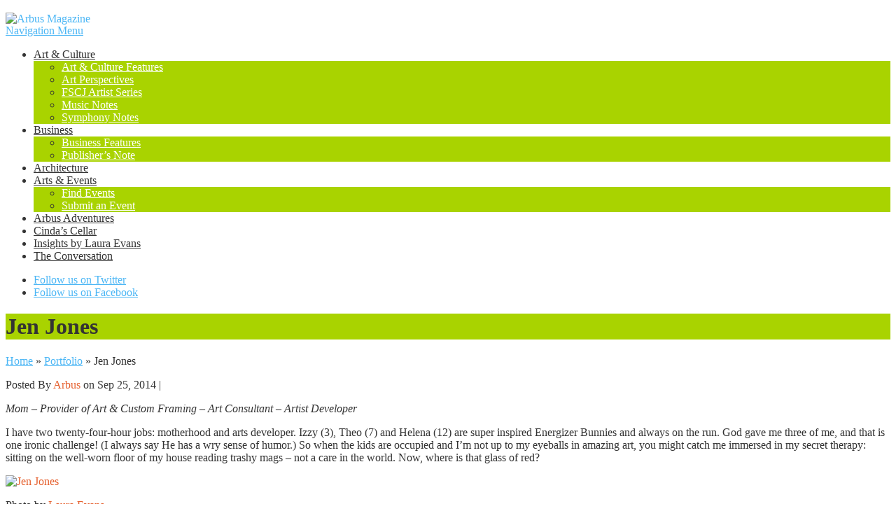

--- FILE ---
content_type: text/html; charset=UTF-8
request_url: https://arbus.com/jen-jones/
body_size: 15644
content:
<!DOCTYPE html>
<!--[if IE 6]>
<html id="ie6" lang="en-US">
<![endif]-->
<!--[if IE 7]>
<html id="ie7" lang="en-US">
<![endif]-->
<!--[if IE 8]>
<html id="ie8" lang="en-US">
<![endif]-->
<!--[if !(IE 6) | !(IE 7) | !(IE 8)  ]><!-->
<html lang="en-US">
<!--<![endif]-->
<head>
	<meta charset="UTF-8" />
			
	<meta http-equiv="X-UA-Compatible" content="IE=edge">
	<link rel="pingback" href="https://arbus.com/xmlrpc.php" />

		<!--[if lt IE 9]>
	<script src="https://arbusmagazine.wpenginepowered.com/wp-content/themes/Nexus/js/html5.js" type="text/javascript"></script>
	<![endif]-->

	<script type="text/javascript">
		document.documentElement.className = 'js';
	</script>

	<script>var et_site_url='https://arbus.com';var et_post_id='1882';function et_core_page_resource_fallback(a,b){"undefined"===typeof b&&(b=a.sheet.cssRules&&0===a.sheet.cssRules.length);b&&(a.onerror=null,a.onload=null,a.href?a.href=et_site_url+"/?et_core_page_resource="+a.id+et_post_id:a.src&&(a.src=et_site_url+"/?et_core_page_resource="+a.id+et_post_id))}
</script><meta name='robots' content='index, follow, max-image-preview:large, max-snippet:-1, max-video-preview:-1' />

	<!-- This site is optimized with the Yoast SEO plugin v26.7 - https://yoast.com/wordpress/plugins/seo/ -->
	<title>Jen Jones - Arbus Insight</title>
	<meta name="description" content="I have two twenty-four-hour jobs: motherhood and arts developer. Izzy (3), Theo (7) and Helena (12) are super inspired Energizer Bunnies and always on the run. God gave me three of me, and that is one ironic challenge! (I always say He has a wry sense of humor.) So when the kids are occupied and I’m not up to my eyeballs in amazing art, you might catch me immersed in my secret therapy: sitting on the well-worn floor of my house reading trashy mags – not a care in the world. Now, where is that glass of red?" />
	<link rel="canonical" href="https://arbus.com/jen-jones/" />
	<meta property="og:locale" content="en_US" />
	<meta property="og:type" content="article" />
	<meta property="og:title" content="Jen Jones - Arbus Insight" />
	<meta property="og:description" content="I have two twenty-four-hour jobs: motherhood and arts developer. Izzy (3), Theo (7) and Helena (12) are super inspired Energizer Bunnies and always on the run. God gave me three of me, and that is one ironic challenge! (I always say He has a wry sense of humor.) So when the kids are occupied and I’m not up to my eyeballs in amazing art, you might catch me immersed in my secret therapy: sitting on the well-worn floor of my house reading trashy mags – not a care in the world. Now, where is that glass of red?" />
	<meta property="og:url" content="https://arbus.com/jen-jones/" />
	<meta property="og:site_name" content="Arbus Magazine" />
	<meta property="article:publisher" content="https://www.facebook.com/arbusmagazine" />
	<meta property="article:author" content="https://www.facebook.com/pages/Arbus-Magazine" />
	<meta property="article:published_time" content="2014-09-25T19:37:41+00:00" />
	<meta property="article:modified_time" content="2017-01-19T17:47:05+00:00" />
	<meta property="og:image" content="https://arbus.com/wp-content/uploads/2014/10/jen-jones-insight.jpg" />
	<meta property="og:image:width" content="594" />
	<meta property="og:image:height" content="785" />
	<meta property="og:image:type" content="image/jpeg" />
	<meta name="author" content="Arbus" />
	<meta name="twitter:card" content="summary_large_image" />
	<meta name="twitter:creator" content="@ArbusMagazine" />
	<meta name="twitter:label1" content="Written by" />
	<meta name="twitter:data1" content="Arbus" />
	<meta name="twitter:label2" content="Est. reading time" />
	<meta name="twitter:data2" content="1 minute" />
	<script type="application/ld+json" class="yoast-schema-graph">{"@context":"https://schema.org","@graph":[{"@type":"Article","@id":"https://arbus.com/jen-jones/#article","isPartOf":{"@id":"https://arbus.com/jen-jones/"},"author":{"name":"Arbus","@id":"https://arbus.com/#/schema/person/a44b6ed521b9ca8f9c868a6dbc85d6d0"},"headline":"Jen Jones","datePublished":"2014-09-25T19:37:41+00:00","dateModified":"2017-01-19T17:47:05+00:00","mainEntityOfPage":{"@id":"https://arbus.com/jen-jones/"},"wordCount":112,"publisher":{"@id":"https://arbus.com/#organization"},"image":{"@id":"https://arbus.com/jen-jones/#primaryimage"},"thumbnailUrl":"https://arbus.com/wp-content/uploads/2014/10/jen-jones-insight.jpg","keywords":["Insight"],"articleSection":["Portfolio"],"inLanguage":"en-US"},{"@type":"WebPage","@id":"https://arbus.com/jen-jones/","url":"https://arbus.com/jen-jones/","name":"Jen Jones - Arbus Insight","isPartOf":{"@id":"https://arbus.com/#website"},"primaryImageOfPage":{"@id":"https://arbus.com/jen-jones/#primaryimage"},"image":{"@id":"https://arbus.com/jen-jones/#primaryimage"},"thumbnailUrl":"https://arbus.com/wp-content/uploads/2014/10/jen-jones-insight.jpg","datePublished":"2014-09-25T19:37:41+00:00","dateModified":"2017-01-19T17:47:05+00:00","description":"I have two twenty-four-hour jobs: motherhood and arts developer. Izzy (3), Theo (7) and Helena (12) are super inspired Energizer Bunnies and always on the run. God gave me three of me, and that is one ironic challenge! (I always say He has a wry sense of humor.) So when the kids are occupied and I’m not up to my eyeballs in amazing art, you might catch me immersed in my secret therapy: sitting on the well-worn floor of my house reading trashy mags – not a care in the world. Now, where is that glass of red?","breadcrumb":{"@id":"https://arbus.com/jen-jones/#breadcrumb"},"inLanguage":"en-US","potentialAction":[{"@type":"ReadAction","target":["https://arbus.com/jen-jones/"]}]},{"@type":"ImageObject","inLanguage":"en-US","@id":"https://arbus.com/jen-jones/#primaryimage","url":"https://arbus.com/wp-content/uploads/2014/10/jen-jones-insight.jpg","contentUrl":"https://arbus.com/wp-content/uploads/2014/10/jen-jones-insight.jpg","width":594,"height":785},{"@type":"BreadcrumbList","@id":"https://arbus.com/jen-jones/#breadcrumb","itemListElement":[{"@type":"ListItem","position":1,"name":"Home","item":"https://arbus.com/"},{"@type":"ListItem","position":2,"name":"Jen Jones"}]},{"@type":"WebSite","@id":"https://arbus.com/#website","url":"https://arbus.com/","name":"Arbus Magazine","description":"The Arts &amp; Business Magazine of Northeast Florida","publisher":{"@id":"https://arbus.com/#organization"},"potentialAction":[{"@type":"SearchAction","target":{"@type":"EntryPoint","urlTemplate":"https://arbus.com/?s={search_term_string}"},"query-input":{"@type":"PropertyValueSpecification","valueRequired":true,"valueName":"search_term_string"}}],"inLanguage":"en-US"},{"@type":"Organization","@id":"https://arbus.com/#organization","name":"Arbus Magazine","url":"https://arbus.com/","logo":{"@type":"ImageObject","inLanguage":"en-US","@id":"https://arbus.com/#/schema/logo/image/","url":"https://arbus.com/wp-content/uploads/2014/12/arbus-contributors.jpg","contentUrl":"https://arbus.com/wp-content/uploads/2014/12/arbus-contributors.jpg","width":1400,"height":340,"caption":"Arbus Magazine"},"image":{"@id":"https://arbus.com/#/schema/logo/image/"},"sameAs":["https://www.facebook.com/arbusmagazine"]},{"@type":"Person","@id":"https://arbus.com/#/schema/person/a44b6ed521b9ca8f9c868a6dbc85d6d0","name":"Arbus","sameAs":["http://www.arbus.com","https://www.facebook.com/pages/Arbus-Magazine","https://x.com/ArbusMagazine"],"url":"https://arbus.com/author/arbus/"}]}</script>
	<!-- / Yoast SEO plugin. -->


<link rel="alternate" type="application/rss+xml" title="Arbus Magazine &raquo; Feed" href="https://arbus.com/feed/" />
<link rel="alternate" type="text/calendar" title="Arbus Magazine &raquo; iCal Feed" href="https://arbus.com/events/?ical=1" />
<meta content="Nexus Child Theme v.1.6" name="generator"/><style id='wp-img-auto-sizes-contain-inline-css' type='text/css'>
img:is([sizes=auto i],[sizes^="auto," i]){contain-intrinsic-size:3000px 1500px}
/*# sourceURL=wp-img-auto-sizes-contain-inline-css */
</style>
<style id='wp-emoji-styles-inline-css' type='text/css'>

	img.wp-smiley, img.emoji {
		display: inline !important;
		border: none !important;
		box-shadow: none !important;
		height: 1em !important;
		width: 1em !important;
		margin: 0 0.07em !important;
		vertical-align: -0.1em !important;
		background: none !important;
		padding: 0 !important;
	}
/*# sourceURL=wp-emoji-styles-inline-css */
</style>
<link rel='stylesheet' id='wp-block-library-css' href='https://arbusmagazine.wpenginepowered.com/wp-includes/css/dist/block-library/style.min.css?ver=6.9' type='text/css' media='all' />
<style id='wp-block-image-inline-css' type='text/css'>
.wp-block-image>a,.wp-block-image>figure>a{display:inline-block}.wp-block-image img{box-sizing:border-box;height:auto;max-width:100%;vertical-align:bottom}@media not (prefers-reduced-motion){.wp-block-image img.hide{visibility:hidden}.wp-block-image img.show{animation:show-content-image .4s}}.wp-block-image[style*=border-radius] img,.wp-block-image[style*=border-radius]>a{border-radius:inherit}.wp-block-image.has-custom-border img{box-sizing:border-box}.wp-block-image.aligncenter{text-align:center}.wp-block-image.alignfull>a,.wp-block-image.alignwide>a{width:100%}.wp-block-image.alignfull img,.wp-block-image.alignwide img{height:auto;width:100%}.wp-block-image .aligncenter,.wp-block-image .alignleft,.wp-block-image .alignright,.wp-block-image.aligncenter,.wp-block-image.alignleft,.wp-block-image.alignright{display:table}.wp-block-image .aligncenter>figcaption,.wp-block-image .alignleft>figcaption,.wp-block-image .alignright>figcaption,.wp-block-image.aligncenter>figcaption,.wp-block-image.alignleft>figcaption,.wp-block-image.alignright>figcaption{caption-side:bottom;display:table-caption}.wp-block-image .alignleft{float:left;margin:.5em 1em .5em 0}.wp-block-image .alignright{float:right;margin:.5em 0 .5em 1em}.wp-block-image .aligncenter{margin-left:auto;margin-right:auto}.wp-block-image :where(figcaption){margin-bottom:1em;margin-top:.5em}.wp-block-image.is-style-circle-mask img{border-radius:9999px}@supports ((-webkit-mask-image:none) or (mask-image:none)) or (-webkit-mask-image:none){.wp-block-image.is-style-circle-mask img{border-radius:0;-webkit-mask-image:url('data:image/svg+xml;utf8,<svg viewBox="0 0 100 100" xmlns="http://www.w3.org/2000/svg"><circle cx="50" cy="50" r="50"/></svg>');mask-image:url('data:image/svg+xml;utf8,<svg viewBox="0 0 100 100" xmlns="http://www.w3.org/2000/svg"><circle cx="50" cy="50" r="50"/></svg>');mask-mode:alpha;-webkit-mask-position:center;mask-position:center;-webkit-mask-repeat:no-repeat;mask-repeat:no-repeat;-webkit-mask-size:contain;mask-size:contain}}:root :where(.wp-block-image.is-style-rounded img,.wp-block-image .is-style-rounded img){border-radius:9999px}.wp-block-image figure{margin:0}.wp-lightbox-container{display:flex;flex-direction:column;position:relative}.wp-lightbox-container img{cursor:zoom-in}.wp-lightbox-container img:hover+button{opacity:1}.wp-lightbox-container button{align-items:center;backdrop-filter:blur(16px) saturate(180%);background-color:#5a5a5a40;border:none;border-radius:4px;cursor:zoom-in;display:flex;height:20px;justify-content:center;opacity:0;padding:0;position:absolute;right:16px;text-align:center;top:16px;width:20px;z-index:100}@media not (prefers-reduced-motion){.wp-lightbox-container button{transition:opacity .2s ease}}.wp-lightbox-container button:focus-visible{outline:3px auto #5a5a5a40;outline:3px auto -webkit-focus-ring-color;outline-offset:3px}.wp-lightbox-container button:hover{cursor:pointer;opacity:1}.wp-lightbox-container button:focus{opacity:1}.wp-lightbox-container button:focus,.wp-lightbox-container button:hover,.wp-lightbox-container button:not(:hover):not(:active):not(.has-background){background-color:#5a5a5a40;border:none}.wp-lightbox-overlay{box-sizing:border-box;cursor:zoom-out;height:100vh;left:0;overflow:hidden;position:fixed;top:0;visibility:hidden;width:100%;z-index:100000}.wp-lightbox-overlay .close-button{align-items:center;cursor:pointer;display:flex;justify-content:center;min-height:40px;min-width:40px;padding:0;position:absolute;right:calc(env(safe-area-inset-right) + 16px);top:calc(env(safe-area-inset-top) + 16px);z-index:5000000}.wp-lightbox-overlay .close-button:focus,.wp-lightbox-overlay .close-button:hover,.wp-lightbox-overlay .close-button:not(:hover):not(:active):not(.has-background){background:none;border:none}.wp-lightbox-overlay .lightbox-image-container{height:var(--wp--lightbox-container-height);left:50%;overflow:hidden;position:absolute;top:50%;transform:translate(-50%,-50%);transform-origin:top left;width:var(--wp--lightbox-container-width);z-index:9999999999}.wp-lightbox-overlay .wp-block-image{align-items:center;box-sizing:border-box;display:flex;height:100%;justify-content:center;margin:0;position:relative;transform-origin:0 0;width:100%;z-index:3000000}.wp-lightbox-overlay .wp-block-image img{height:var(--wp--lightbox-image-height);min-height:var(--wp--lightbox-image-height);min-width:var(--wp--lightbox-image-width);width:var(--wp--lightbox-image-width)}.wp-lightbox-overlay .wp-block-image figcaption{display:none}.wp-lightbox-overlay button{background:none;border:none}.wp-lightbox-overlay .scrim{background-color:#fff;height:100%;opacity:.9;position:absolute;width:100%;z-index:2000000}.wp-lightbox-overlay.active{visibility:visible}@media not (prefers-reduced-motion){.wp-lightbox-overlay.active{animation:turn-on-visibility .25s both}.wp-lightbox-overlay.active img{animation:turn-on-visibility .35s both}.wp-lightbox-overlay.show-closing-animation:not(.active){animation:turn-off-visibility .35s both}.wp-lightbox-overlay.show-closing-animation:not(.active) img{animation:turn-off-visibility .25s both}.wp-lightbox-overlay.zoom.active{animation:none;opacity:1;visibility:visible}.wp-lightbox-overlay.zoom.active .lightbox-image-container{animation:lightbox-zoom-in .4s}.wp-lightbox-overlay.zoom.active .lightbox-image-container img{animation:none}.wp-lightbox-overlay.zoom.active .scrim{animation:turn-on-visibility .4s forwards}.wp-lightbox-overlay.zoom.show-closing-animation:not(.active){animation:none}.wp-lightbox-overlay.zoom.show-closing-animation:not(.active) .lightbox-image-container{animation:lightbox-zoom-out .4s}.wp-lightbox-overlay.zoom.show-closing-animation:not(.active) .lightbox-image-container img{animation:none}.wp-lightbox-overlay.zoom.show-closing-animation:not(.active) .scrim{animation:turn-off-visibility .4s forwards}}@keyframes show-content-image{0%{visibility:hidden}99%{visibility:hidden}to{visibility:visible}}@keyframes turn-on-visibility{0%{opacity:0}to{opacity:1}}@keyframes turn-off-visibility{0%{opacity:1;visibility:visible}99%{opacity:0;visibility:visible}to{opacity:0;visibility:hidden}}@keyframes lightbox-zoom-in{0%{transform:translate(calc((-100vw + var(--wp--lightbox-scrollbar-width))/2 + var(--wp--lightbox-initial-left-position)),calc(-50vh + var(--wp--lightbox-initial-top-position))) scale(var(--wp--lightbox-scale))}to{transform:translate(-50%,-50%) scale(1)}}@keyframes lightbox-zoom-out{0%{transform:translate(-50%,-50%) scale(1);visibility:visible}99%{visibility:visible}to{transform:translate(calc((-100vw + var(--wp--lightbox-scrollbar-width))/2 + var(--wp--lightbox-initial-left-position)),calc(-50vh + var(--wp--lightbox-initial-top-position))) scale(var(--wp--lightbox-scale));visibility:hidden}}
/*# sourceURL=https://arbus.com/wp-includes/blocks/image/style.min.css */
</style>
<style id='wp-block-paragraph-inline-css' type='text/css'>
.is-small-text{font-size:.875em}.is-regular-text{font-size:1em}.is-large-text{font-size:2.25em}.is-larger-text{font-size:3em}.has-drop-cap:not(:focus):first-letter{float:left;font-size:8.4em;font-style:normal;font-weight:100;line-height:.68;margin:.05em .1em 0 0;text-transform:uppercase}body.rtl .has-drop-cap:not(:focus):first-letter{float:none;margin-left:.1em}p.has-drop-cap.has-background{overflow:hidden}:root :where(p.has-background){padding:1.25em 2.375em}:where(p.has-text-color:not(.has-link-color)) a{color:inherit}p.has-text-align-left[style*="writing-mode:vertical-lr"],p.has-text-align-right[style*="writing-mode:vertical-rl"]{rotate:180deg}
/*# sourceURL=https://arbus.com/wp-includes/blocks/paragraph/style.min.css */
</style>
<style id='global-styles-inline-css' type='text/css'>
:root{--wp--preset--aspect-ratio--square: 1;--wp--preset--aspect-ratio--4-3: 4/3;--wp--preset--aspect-ratio--3-4: 3/4;--wp--preset--aspect-ratio--3-2: 3/2;--wp--preset--aspect-ratio--2-3: 2/3;--wp--preset--aspect-ratio--16-9: 16/9;--wp--preset--aspect-ratio--9-16: 9/16;--wp--preset--color--black: #000000;--wp--preset--color--cyan-bluish-gray: #abb8c3;--wp--preset--color--white: #ffffff;--wp--preset--color--pale-pink: #f78da7;--wp--preset--color--vivid-red: #cf2e2e;--wp--preset--color--luminous-vivid-orange: #ff6900;--wp--preset--color--luminous-vivid-amber: #fcb900;--wp--preset--color--light-green-cyan: #7bdcb5;--wp--preset--color--vivid-green-cyan: #00d084;--wp--preset--color--pale-cyan-blue: #8ed1fc;--wp--preset--color--vivid-cyan-blue: #0693e3;--wp--preset--color--vivid-purple: #9b51e0;--wp--preset--gradient--vivid-cyan-blue-to-vivid-purple: linear-gradient(135deg,rgb(6,147,227) 0%,rgb(155,81,224) 100%);--wp--preset--gradient--light-green-cyan-to-vivid-green-cyan: linear-gradient(135deg,rgb(122,220,180) 0%,rgb(0,208,130) 100%);--wp--preset--gradient--luminous-vivid-amber-to-luminous-vivid-orange: linear-gradient(135deg,rgb(252,185,0) 0%,rgb(255,105,0) 100%);--wp--preset--gradient--luminous-vivid-orange-to-vivid-red: linear-gradient(135deg,rgb(255,105,0) 0%,rgb(207,46,46) 100%);--wp--preset--gradient--very-light-gray-to-cyan-bluish-gray: linear-gradient(135deg,rgb(238,238,238) 0%,rgb(169,184,195) 100%);--wp--preset--gradient--cool-to-warm-spectrum: linear-gradient(135deg,rgb(74,234,220) 0%,rgb(151,120,209) 20%,rgb(207,42,186) 40%,rgb(238,44,130) 60%,rgb(251,105,98) 80%,rgb(254,248,76) 100%);--wp--preset--gradient--blush-light-purple: linear-gradient(135deg,rgb(255,206,236) 0%,rgb(152,150,240) 100%);--wp--preset--gradient--blush-bordeaux: linear-gradient(135deg,rgb(254,205,165) 0%,rgb(254,45,45) 50%,rgb(107,0,62) 100%);--wp--preset--gradient--luminous-dusk: linear-gradient(135deg,rgb(255,203,112) 0%,rgb(199,81,192) 50%,rgb(65,88,208) 100%);--wp--preset--gradient--pale-ocean: linear-gradient(135deg,rgb(255,245,203) 0%,rgb(182,227,212) 50%,rgb(51,167,181) 100%);--wp--preset--gradient--electric-grass: linear-gradient(135deg,rgb(202,248,128) 0%,rgb(113,206,126) 100%);--wp--preset--gradient--midnight: linear-gradient(135deg,rgb(2,3,129) 0%,rgb(40,116,252) 100%);--wp--preset--font-size--small: 13px;--wp--preset--font-size--medium: 20px;--wp--preset--font-size--large: 36px;--wp--preset--font-size--x-large: 42px;--wp--preset--spacing--20: 0.44rem;--wp--preset--spacing--30: 0.67rem;--wp--preset--spacing--40: 1rem;--wp--preset--spacing--50: 1.5rem;--wp--preset--spacing--60: 2.25rem;--wp--preset--spacing--70: 3.38rem;--wp--preset--spacing--80: 5.06rem;--wp--preset--shadow--natural: 6px 6px 9px rgba(0, 0, 0, 0.2);--wp--preset--shadow--deep: 12px 12px 50px rgba(0, 0, 0, 0.4);--wp--preset--shadow--sharp: 6px 6px 0px rgba(0, 0, 0, 0.2);--wp--preset--shadow--outlined: 6px 6px 0px -3px rgb(255, 255, 255), 6px 6px rgb(0, 0, 0);--wp--preset--shadow--crisp: 6px 6px 0px rgb(0, 0, 0);}:where(.is-layout-flex){gap: 0.5em;}:where(.is-layout-grid){gap: 0.5em;}body .is-layout-flex{display: flex;}.is-layout-flex{flex-wrap: wrap;align-items: center;}.is-layout-flex > :is(*, div){margin: 0;}body .is-layout-grid{display: grid;}.is-layout-grid > :is(*, div){margin: 0;}:where(.wp-block-columns.is-layout-flex){gap: 2em;}:where(.wp-block-columns.is-layout-grid){gap: 2em;}:where(.wp-block-post-template.is-layout-flex){gap: 1.25em;}:where(.wp-block-post-template.is-layout-grid){gap: 1.25em;}.has-black-color{color: var(--wp--preset--color--black) !important;}.has-cyan-bluish-gray-color{color: var(--wp--preset--color--cyan-bluish-gray) !important;}.has-white-color{color: var(--wp--preset--color--white) !important;}.has-pale-pink-color{color: var(--wp--preset--color--pale-pink) !important;}.has-vivid-red-color{color: var(--wp--preset--color--vivid-red) !important;}.has-luminous-vivid-orange-color{color: var(--wp--preset--color--luminous-vivid-orange) !important;}.has-luminous-vivid-amber-color{color: var(--wp--preset--color--luminous-vivid-amber) !important;}.has-light-green-cyan-color{color: var(--wp--preset--color--light-green-cyan) !important;}.has-vivid-green-cyan-color{color: var(--wp--preset--color--vivid-green-cyan) !important;}.has-pale-cyan-blue-color{color: var(--wp--preset--color--pale-cyan-blue) !important;}.has-vivid-cyan-blue-color{color: var(--wp--preset--color--vivid-cyan-blue) !important;}.has-vivid-purple-color{color: var(--wp--preset--color--vivid-purple) !important;}.has-black-background-color{background-color: var(--wp--preset--color--black) !important;}.has-cyan-bluish-gray-background-color{background-color: var(--wp--preset--color--cyan-bluish-gray) !important;}.has-white-background-color{background-color: var(--wp--preset--color--white) !important;}.has-pale-pink-background-color{background-color: var(--wp--preset--color--pale-pink) !important;}.has-vivid-red-background-color{background-color: var(--wp--preset--color--vivid-red) !important;}.has-luminous-vivid-orange-background-color{background-color: var(--wp--preset--color--luminous-vivid-orange) !important;}.has-luminous-vivid-amber-background-color{background-color: var(--wp--preset--color--luminous-vivid-amber) !important;}.has-light-green-cyan-background-color{background-color: var(--wp--preset--color--light-green-cyan) !important;}.has-vivid-green-cyan-background-color{background-color: var(--wp--preset--color--vivid-green-cyan) !important;}.has-pale-cyan-blue-background-color{background-color: var(--wp--preset--color--pale-cyan-blue) !important;}.has-vivid-cyan-blue-background-color{background-color: var(--wp--preset--color--vivid-cyan-blue) !important;}.has-vivid-purple-background-color{background-color: var(--wp--preset--color--vivid-purple) !important;}.has-black-border-color{border-color: var(--wp--preset--color--black) !important;}.has-cyan-bluish-gray-border-color{border-color: var(--wp--preset--color--cyan-bluish-gray) !important;}.has-white-border-color{border-color: var(--wp--preset--color--white) !important;}.has-pale-pink-border-color{border-color: var(--wp--preset--color--pale-pink) !important;}.has-vivid-red-border-color{border-color: var(--wp--preset--color--vivid-red) !important;}.has-luminous-vivid-orange-border-color{border-color: var(--wp--preset--color--luminous-vivid-orange) !important;}.has-luminous-vivid-amber-border-color{border-color: var(--wp--preset--color--luminous-vivid-amber) !important;}.has-light-green-cyan-border-color{border-color: var(--wp--preset--color--light-green-cyan) !important;}.has-vivid-green-cyan-border-color{border-color: var(--wp--preset--color--vivid-green-cyan) !important;}.has-pale-cyan-blue-border-color{border-color: var(--wp--preset--color--pale-cyan-blue) !important;}.has-vivid-cyan-blue-border-color{border-color: var(--wp--preset--color--vivid-cyan-blue) !important;}.has-vivid-purple-border-color{border-color: var(--wp--preset--color--vivid-purple) !important;}.has-vivid-cyan-blue-to-vivid-purple-gradient-background{background: var(--wp--preset--gradient--vivid-cyan-blue-to-vivid-purple) !important;}.has-light-green-cyan-to-vivid-green-cyan-gradient-background{background: var(--wp--preset--gradient--light-green-cyan-to-vivid-green-cyan) !important;}.has-luminous-vivid-amber-to-luminous-vivid-orange-gradient-background{background: var(--wp--preset--gradient--luminous-vivid-amber-to-luminous-vivid-orange) !important;}.has-luminous-vivid-orange-to-vivid-red-gradient-background{background: var(--wp--preset--gradient--luminous-vivid-orange-to-vivid-red) !important;}.has-very-light-gray-to-cyan-bluish-gray-gradient-background{background: var(--wp--preset--gradient--very-light-gray-to-cyan-bluish-gray) !important;}.has-cool-to-warm-spectrum-gradient-background{background: var(--wp--preset--gradient--cool-to-warm-spectrum) !important;}.has-blush-light-purple-gradient-background{background: var(--wp--preset--gradient--blush-light-purple) !important;}.has-blush-bordeaux-gradient-background{background: var(--wp--preset--gradient--blush-bordeaux) !important;}.has-luminous-dusk-gradient-background{background: var(--wp--preset--gradient--luminous-dusk) !important;}.has-pale-ocean-gradient-background{background: var(--wp--preset--gradient--pale-ocean) !important;}.has-electric-grass-gradient-background{background: var(--wp--preset--gradient--electric-grass) !important;}.has-midnight-gradient-background{background: var(--wp--preset--gradient--midnight) !important;}.has-small-font-size{font-size: var(--wp--preset--font-size--small) !important;}.has-medium-font-size{font-size: var(--wp--preset--font-size--medium) !important;}.has-large-font-size{font-size: var(--wp--preset--font-size--large) !important;}.has-x-large-font-size{font-size: var(--wp--preset--font-size--x-large) !important;}
/*# sourceURL=global-styles-inline-css */
</style>

<style id='classic-theme-styles-inline-css' type='text/css'>
/*! This file is auto-generated */
.wp-block-button__link{color:#fff;background-color:#32373c;border-radius:9999px;box-shadow:none;text-decoration:none;padding:calc(.667em + 2px) calc(1.333em + 2px);font-size:1.125em}.wp-block-file__button{background:#32373c;color:#fff;text-decoration:none}
/*# sourceURL=/wp-includes/css/classic-themes.min.css */
</style>
<link rel='stylesheet' id='go-portfolio-magnific-popup-styles-css' href='https://arbusmagazine.wpenginepowered.com/wp-content/plugins/go_portfolio/assets/plugins/magnific-popup/magnific-popup.css?ver=1.6.1' type='text/css' media='all' />
<link rel='stylesheet' id='go-portfolio-styles-css' href='https://arbusmagazine.wpenginepowered.com/wp-content/plugins/go_portfolio/assets/css/go_portfolio_styles.css?ver=1.6.1' type='text/css' media='all' />
<link rel='stylesheet' id='forms-for-campaign-monitor-custom_cm_monitor_css-css' href='https://arbusmagazine.wpenginepowered.com/wp-content/plugins/forms-for-campaign-monitor/forms/views/public/css/app.css?ver=1.0.0' type='text/css' media='all' />
<link rel='stylesheet' id='nexus-style-css' href='https://arbusmagazine.wpenginepowered.com/wp-content/themes/Nexus-child/style.css?ver=6.9' type='text/css' media='all' />
<link rel='stylesheet' id='et-shortcodes-css-css' href='https://arbusmagazine.wpenginepowered.com/wp-content/themes/Nexus/epanel/shortcodes/css/shortcodes-legacy.css?ver=1.7.14' type='text/css' media='all' />
<link rel='stylesheet' id='et-shortcodes-responsive-css-css' href='https://arbusmagazine.wpenginepowered.com/wp-content/themes/Nexus/epanel/shortcodes/css/shortcodes_responsive.css?ver=1.7.14' type='text/css' media='all' />
<link rel='stylesheet' id='magnific_popup-css' href='https://arbusmagazine.wpenginepowered.com/wp-content/themes/Nexus/includes/page_templates/js/magnific_popup/magnific_popup.css?ver=1.3.4' type='text/css' media='screen' />
<link rel='stylesheet' id='et_page_templates-css' href='https://arbusmagazine.wpenginepowered.com/wp-content/themes/Nexus/includes/page_templates/page_templates.css?ver=1.8' type='text/css' media='screen' />
<script type="text/javascript" src="https://arbusmagazine.wpenginepowered.com/wp-includes/js/jquery/jquery.min.js?ver=3.7.1" id="jquery-core-js"></script>
<script type="text/javascript" src="https://arbusmagazine.wpenginepowered.com/wp-includes/js/jquery/jquery-migrate.min.js?ver=3.4.1" id="jquery-migrate-js"></script>
<meta name="tec-api-version" content="v1"><meta name="tec-api-origin" content="https://arbus.com"><link rel="alternate" href="https://arbus.com/wp-json/tribe/events/v1/" /><style type="text/css" id="et-bloom-custom-css">
					.et_bloom .et_bloom_optin_0 .et_bloom_form_content { background-color: #212121 !important; } .et_bloom .et_bloom_optin_0 .et_bloom_form_container .et_bloom_form_header { background-color: #fe8d00 !important; } .et_bloom .et_bloom_optin_0 .et_bloom_form_content button { background-color: #e8457b !important; } .et_bloom .et_bloom_optin_0 .et_bloom_form_content .et_bloom_fields i { color: #e8457b !important; } .et_bloom .et_bloom_optin_0 .et_bloom_form_content .et_bloom_custom_field_radio i:before { background: #e8457b !important; } .et_bloom .et_bloom_optin_0 .et_bloom_form_content button { background-color: #e8457b !important; } .et_bloom .et_bloom_optin_0 .et_bloom_form_container h2, .et_bloom .et_bloom_optin_0 .et_bloom_form_container h2 span, .et_bloom .et_bloom_optin_0 .et_bloom_form_container h2 strong { font-family: "Georgia", Helvetica, Arial, Lucida, sans-serif; }.et_bloom .et_bloom_optin_0 .et_bloom_form_container p, .et_bloom .et_bloom_optin_0 .et_bloom_form_container p span, .et_bloom .et_bloom_optin_0 .et_bloom_form_container p strong, .et_bloom .et_bloom_optin_0 .et_bloom_form_container form input, .et_bloom .et_bloom_optin_0 .et_bloom_form_container form button span { font-family: "Georgia", Helvetica, Arial, Lucida, sans-serif; } 
				</style><link rel="preload" href="https://arbusmagazine.wpenginepowered.com/wp-content/plugins/bloom/core/admin/fonts/modules.ttf" as="font" crossorigin="anonymous"><meta name="viewport" content="width=device-width, initial-scale=1.0, maximum-scale=1.0, user-scalable=0" />	<style>
		a { color: #4bb6f5; }

		body { color: #333333; }

		#top-menu li.current-menu-item > a, #top-menu > li > a:hover, .meta-info, .et-description .post-meta span, .categories-tabs:after, .home-tab-active, .home-tab-active:before, a.read-more, .comment-reply-link, h1.post-heading, .form-submit input, .home-tab-active:before, .et-recent-videos-wrap li:before, .nav li ul, .et_mobile_menu, #top-menu > .sfHover > a { background-color: #a9d300; }

		.featured-comments span, #author-info strong, #footer-bottom .current-menu-item a, .featured-comments span { color: #a9d300; }
		.entry-content blockquote, .widget li:before, .footer-widget li:before, .et-popular-mobile-arrow-next { border-left-color: #a9d300; }

		.et-popular-mobile-arrow-previous { border-right-color: #a9d300; }

		#top-menu > li > a { color: #333333; }

		#top-menu > li.current-menu-item > a, #top-menu li li a, .et_mobile_menu li a { color: #ffffff; }

		</style>
<style>.post-thumbnail { background-image: url(https://arbusmagazine.wpenginepowered.com/wp-content/uploads/2014/10/jen-jones-insight.jpg); }</style><link rel="stylesheet" id="et-customizer-global-cached-inline-styles" href="https://arbus.com/wp-content/et-cache/global/et-customizer-global-176865807241.min.css" onerror="et_core_page_resource_fallback(this, true)" onload="et_core_page_resource_fallback(this)" /><link rel='stylesheet' id='et_bloom-css-css' href='https://arbusmagazine.wpenginepowered.com/wp-content/plugins/bloom/css/style.css?ver=1.3.12' type='text/css' media='all' />
</head>
<body class="wp-singular post-template-default single single-post postid-1882 single-format-standard wp-theme-Nexus wp-child-theme-Nexus-child tribe-no-js et_bloom et_color_scheme_orange et-2-column-layout et_includes_sidebar tribe-theme-Nexus">
	<header id="main-header">
		<div class="container">
			<div id="top-info" class="clearfix">
			
							<a href="https://arbus.com/">
					<img src="https://arbusmagazine.wpenginepowered.com/wp-content/uploads/2025/07/arbus-orange-logo-side-tagline.webp" alt="Arbus Magazine" id="logo" />
				</a>
			</div>

			<div id="top-navigation" class="clearfix">
				<div id="et_mobile_nav_menu"><a href="#" class="mobile_nav closed">Navigation Menu<span class="et_mobile_arrow"></span></a></div>
				<nav>
				<ul id="top-menu" class="nav"><li id="menu-item-750" class="menu-item menu-item-type-post_type menu-item-object-page menu-item-has-children menu-item-750"><a href="https://arbus.com/art-culture/">Art &#038; Culture</a>
<ul class="sub-menu">
	<li id="menu-item-2435" class="menu-item menu-item-type-post_type menu-item-object-page menu-item-2435"><a href="https://arbus.com/art-culture-features/">Art &#038; Culture Features</a></li>
	<li id="menu-item-2155" class="menu-item menu-item-type-post_type menu-item-object-page menu-item-2155"><a href="https://arbus.com/art-perspectives/">Art Perspectives</a></li>
	<li id="menu-item-34948" class="menu-item menu-item-type-taxonomy menu-item-object-category menu-item-34948"><a href="https://arbus.com/category/fscj-artist-series/">FSCJ Artist Series</a></li>
	<li id="menu-item-751" class="menu-item menu-item-type-post_type menu-item-object-page menu-item-751"><a href="https://arbus.com/music-notes/">Music Notes</a></li>
	<li id="menu-item-753" class="menu-item menu-item-type-post_type menu-item-object-page menu-item-753"><a href="https://arbus.com/symphony-notes/">Symphony Notes</a></li>
</ul>
</li>
<li id="menu-item-754" class="menu-item menu-item-type-post_type menu-item-object-page menu-item-has-children menu-item-754"><a href="https://arbus.com/business/">Business</a>
<ul class="sub-menu">
	<li id="menu-item-2434" class="menu-item menu-item-type-post_type menu-item-object-page menu-item-2434"><a href="https://arbus.com/business-features/">Business Features</a></li>
	<li id="menu-item-7561" class="menu-item menu-item-type-post_type menu-item-object-page menu-item-7561"><a href="https://arbus.com/publishers-note/">Publisher’s Note</a></li>
</ul>
</li>
<li id="menu-item-757" class="menu-item menu-item-type-post_type menu-item-object-page menu-item-757"><a href="https://arbus.com/architecture/">Architecture</a></li>
<li id="menu-item-5635" class="menu-item menu-item-type-custom menu-item-object-custom menu-item-has-children menu-item-5635"><a href="https://arbus.com/events/">Arts &#038; Events</a>
<ul class="sub-menu">
	<li id="menu-item-5636" class="menu-item menu-item-type-custom menu-item-object-custom menu-item-5636"><a href="https://arbus.com/events/">Find Events</a></li>
	<li id="menu-item-5637" class="menu-item menu-item-type-custom menu-item-object-custom menu-item-5637"><a href="https://arbus.com/events/community/add">Submit an Event</a></li>
</ul>
</li>
<li id="menu-item-759" class="menu-item menu-item-type-post_type menu-item-object-page menu-item-759"><a href="https://arbus.com/travel/">Arbus Adventures</a></li>
<li id="menu-item-760" class="menu-item menu-item-type-post_type menu-item-object-page menu-item-760"><a href="https://arbus.com/cindas-cellar/">Cinda’s Cellar</a></li>
<li id="menu-item-1009" class="menu-item menu-item-type-post_type menu-item-object-page menu-item-1009"><a href="https://arbus.com/insights/">Insights by Laura Evans</a></li>
<li id="menu-item-7503" class="menu-item menu-item-type-post_type menu-item-object-page menu-item-7503"><a href="https://arbus.com/the-conversation/">The Conversation</a></li>
</ul>				</nav>

				<ul id="et-social-icons">
										<li class="twitter">
						<a href="https://twitter.com/ArbusMagazine">
							<span class="et-social-normal">Follow us on Twitter</span>
							<span class="et-social-hover"></span>
						</a>
					</li>
					
										<li class="facebook">
						<a href="https://www.facebook.com/ArbusMagazine/">
							<span class="et-social-normal">Follow us on Facebook</span>
							<span class="et-social-hover"></span>
						</a>
					</li>
					
					
									</ul>
			</div> <!-- #top-navigation -->
		</div> <!-- .container -->
	</header> <!-- #main-header -->
	<div class="post-thumbnail">
		<div class="container">
			<h1 class="post-heading">Jen Jones</h1>
		</div> <!-- .container -->
	</div> <!-- .post-thumbnail -->

<div class="page-wrap container">
	<div id="main-content">
		<div class="main-content-wrap clearfix">
			<div id="content">
				
<div id="breadcrumbs">
			  	<span class="et_breadcrumbs_content">
				<a href="https://arbus.com" class="breadcrumbs_home">Home</a> <span class="raquo">&raquo;</span>

								<a href="https://arbus.com/category/portfolio/">Portfolio</a> <span class="raquo">&raquo;</span> </span> <!-- .et_breadcrumbs_content --><span class="et_breadcrumbs_title">Jen Jones</span>				
				</div> <!-- #breadcrumbs -->
				<div id="left-area">

									
					<article class="entry-content clearfix">
					
						<p class="post-meta">Posted By <a href="https://arbus.com/author/arbus/" title="Posts by Arbus" rel="author">Arbus</a> on Sep 25, 2014 | </p>
						
				
					<p class="p1"><em>Mom – Provider of Art &amp; Custom Framing – Art Consultant – Artist Developer</em></p>
<p class="p1">I have two twenty-four-hour jobs: motherhood and arts developer. Izzy (3), Theo (7) and Helena (12) are super inspired Energizer Bunnies and always on the run. God gave me three of me, and that is one ironic challenge! (I always say He has a wry sense of humor.) So when the kids are occupied and I’m not up to my eyeballs in amazing art, you might catch me immersed in my secret therapy: sitting on the well-worn floor of my house reading trashy mags – not a care in the world. Now, where is that glass of red?</p>
<p class="p1"><a href="http://arbusmagazine.wpenginepowered.com/wp-content/uploads/2014/10/jen-jones-insight1.jpg"><img decoding="async" class="alignnone wp-image-1883 size-full" src="http://arbusmagazine.wpenginepowered.com/wp-content/uploads/2014/10/jen-jones-insight1.jpg" alt="Jen Jones" width="594" height="785" srcset="https://arbusmagazine.wpenginepowered.com/wp-content/uploads/2014/10/jen-jones-insight1.jpg 594w, https://arbusmagazine.wpenginepowered.com/wp-content/uploads/2014/10/jen-jones-insight1-227x300.jpg 227w" sizes="(max-width: 594px) 100vw, 594px" /></a></p>
<p class="p1">Photo by <a href="http://www.lauraevansphotography.com" target="_blank">Laura Evans</a></p>
<span class="et_bloom_bottom_trigger"></span>					</article> <!-- .entry -->

					
					<div id="et-box-author">
						<div id="et-bio-author">
							<div class="author-avatar">
															</div> <!-- end #author-avatar -->

							<p id="author-info">
								<strong>Author:</strong> <a href="http://www.arbus.com" title="Visit Arbus&#8217;s website" rel="author external">Arbus</a>							</p> <!-- end #author-info -->

							<p></p>
						</div>

						<div id="et-post-share" class="clearfix">
							<span>Share This Post On</span>
							<ul id="et-share-icons">
							<li class="google-share"><a href="https://plus.google.com/share?url=https://arbus.com/jen-jones/" target="_blank" class="et-share-button et-share-google">Google</a></li><li class="facebook-share"><a href="http://www.facebook.com/sharer/sharer.php?s=100&amp;p[url]=https://arbus.com/jen-jones/&amp;p[images][0]=https://arbus.com/wp-content/uploads/2014/10/jen-jones-insight-113x150.jpg&amp;p[title]=Jen Jones" target="_blank" class="et-share-button et-share-facebook">Facebook</a></li><li class="twitter-share"><a href="https://twitter.com/intent/tweet?url=https://arbus.com/jen-jones/&amp;text=Jen Jones" target="_blank" class="et-share-button et-share-twitter">Twitter</a></li>							</ul>
						</div>
					</div>

				
									
				</div> 	<!-- end #left-area -->
			</div> <!-- #content -->

				<div id="sidebar">
		<div id="block-8" class="widget widget_block"><h4 class="widgettitle">Current Issue</h4><div class="wp-widget-group__inner-blocks">
<figure class="wp-block-image size-full"><a href="https://www.bluetoad.com/publication/?i=859254&amp;p=1&amp;view=issueViewer&amp;pre=1" target="_blank" rel=" noreferrer noopener"><img loading="lazy" decoding="async" width="400" height="524" src="https://arbusmagazine.wpenginepowered.com/wp-content/uploads/2026/01/Arbus-Cover-Jan-Feb-2026_03.jpg" alt="Arbus January-February 2026" class="wp-image-38260" srcset="https://arbusmagazine.wpenginepowered.com/wp-content/uploads/2026/01/Arbus-Cover-Jan-Feb-2026_03.jpg 400w, https://arbusmagazine.wpenginepowered.com/wp-content/uploads/2026/01/Arbus-Cover-Jan-Feb-2026_03-229x300.jpg 229w" sizes="auto, (max-width: 400px) 100vw, 400px" /></a></figure>
</div></div> <!-- end .widget --><div id="block-14" class="widget widget_block"><h4 class="widgettitle">Past Issue</h4><div class="wp-widget-group__inner-blocks">
<figure class="wp-block-image size-full"><a href="https://www.bluetoad.com/publication/?i=857446&amp;pre=1" target="_blank" rel=" noreferrer noopener"><img loading="lazy" decoding="async" width="600" height="788" src="https://arbusmagazine.wpenginepowered.com/wp-content/uploads/2025/11/Arbus-Cover-Dec.-2025_01.pdf.jpg" alt="" class="wp-image-37237" srcset="https://arbusmagazine.wpenginepowered.com/wp-content/uploads/2025/11/Arbus-Cover-Dec.-2025_01.pdf.jpg 600w, https://arbusmagazine.wpenginepowered.com/wp-content/uploads/2025/11/Arbus-Cover-Dec.-2025_01.pdf-228x300.jpg 228w" sizes="auto, (max-width: 600px) 100vw, 600px" /></a></figure>
</div></div> <!-- end .widget --><div id="block-13" class="widget widget_block"><div class="wp-widget-group__inner-blocks">
<figure class="wp-block-image size-full"><a href="https://www.underwoodjewelers.com/products/by-designer/?product_cat__by-designer=mikimoto" target="_blank" rel=" noreferrer noopener"><img loading="lazy" decoding="async" width="566" height="719" src="https://arbusmagazine.wpenginepowered.com/wp-content/uploads/2025/11/MM-1.jpg" alt="Shop Mikimoto at Underwood's" class="wp-image-37241" srcset="https://arbusmagazine.wpenginepowered.com/wp-content/uploads/2025/11/MM-1.jpg 566w, https://arbusmagazine.wpenginepowered.com/wp-content/uploads/2025/11/MM-1-236x300.jpg 236w" sizes="auto, (max-width: 566px) 100vw, 566px" /></a></figure>
</div></div> <!-- end .widget --><div id="archives-4" class="widget widget_archive"><h4 class="widgettitle">Archives</h4>		<label class="screen-reader-text" for="archives-dropdown-4">Archives</label>
		<select id="archives-dropdown-4" name="archive-dropdown">
			
			<option value="">Select Month</option>
				<option value='https://arbus.com/2026/01/'> January 2026 </option>
	<option value='https://arbus.com/2025/11/'> November 2025 </option>
	<option value='https://arbus.com/2025/10/'> October 2025 </option>
	<option value='https://arbus.com/2025/09/'> September 2025 </option>
	<option value='https://arbus.com/2025/08/'> August 2025 </option>
	<option value='https://arbus.com/2025/07/'> July 2025 </option>
	<option value='https://arbus.com/2025/04/'> April 2025 </option>
	<option value='https://arbus.com/2025/03/'> March 2025 </option>
	<option value='https://arbus.com/2025/02/'> February 2025 </option>
	<option value='https://arbus.com/2025/01/'> January 2025 </option>
	<option value='https://arbus.com/2024/12/'> December 2024 </option>
	<option value='https://arbus.com/2024/11/'> November 2024 </option>
	<option value='https://arbus.com/2024/10/'> October 2024 </option>
	<option value='https://arbus.com/2024/08/'> August 2024 </option>
	<option value='https://arbus.com/2024/07/'> July 2024 </option>
	<option value='https://arbus.com/2024/06/'> June 2024 </option>
	<option value='https://arbus.com/2024/05/'> May 2024 </option>
	<option value='https://arbus.com/2024/02/'> February 2024 </option>
	<option value='https://arbus.com/2024/01/'> January 2024 </option>
	<option value='https://arbus.com/2023/11/'> November 2023 </option>
	<option value='https://arbus.com/2023/10/'> October 2023 </option>
	<option value='https://arbus.com/2023/09/'> September 2023 </option>
	<option value='https://arbus.com/2023/06/'> June 2023 </option>
	<option value='https://arbus.com/2023/04/'> April 2023 </option>
	<option value='https://arbus.com/2023/03/'> March 2023 </option>
	<option value='https://arbus.com/2023/01/'> January 2023 </option>
	<option value='https://arbus.com/2022/12/'> December 2022 </option>
	<option value='https://arbus.com/2022/10/'> October 2022 </option>
	<option value='https://arbus.com/2022/08/'> August 2022 </option>
	<option value='https://arbus.com/2022/06/'> June 2022 </option>
	<option value='https://arbus.com/2022/05/'> May 2022 </option>
	<option value='https://arbus.com/2022/03/'> March 2022 </option>
	<option value='https://arbus.com/2022/01/'> January 2022 </option>
	<option value='https://arbus.com/2021/12/'> December 2021 </option>
	<option value='https://arbus.com/2021/10/'> October 2021 </option>
	<option value='https://arbus.com/2021/09/'> September 2021 </option>
	<option value='https://arbus.com/2021/07/'> July 2021 </option>
	<option value='https://arbus.com/2021/05/'> May 2021 </option>
	<option value='https://arbus.com/2021/03/'> March 2021 </option>
	<option value='https://arbus.com/2021/01/'> January 2021 </option>
	<option value='https://arbus.com/2020/12/'> December 2020 </option>
	<option value='https://arbus.com/2020/11/'> November 2020 </option>
	<option value='https://arbus.com/2020/10/'> October 2020 </option>
	<option value='https://arbus.com/2020/09/'> September 2020 </option>
	<option value='https://arbus.com/2020/07/'> July 2020 </option>
	<option value='https://arbus.com/2020/04/'> April 2020 </option>
	<option value='https://arbus.com/2020/03/'> March 2020 </option>
	<option value='https://arbus.com/2020/02/'> February 2020 </option>
	<option value='https://arbus.com/2020/01/'> January 2020 </option>
	<option value='https://arbus.com/2019/12/'> December 2019 </option>
	<option value='https://arbus.com/2019/10/'> October 2019 </option>
	<option value='https://arbus.com/2019/08/'> August 2019 </option>
	<option value='https://arbus.com/2019/06/'> June 2019 </option>
	<option value='https://arbus.com/2019/05/'> May 2019 </option>
	<option value='https://arbus.com/2019/04/'> April 2019 </option>
	<option value='https://arbus.com/2019/03/'> March 2019 </option>
	<option value='https://arbus.com/2019/01/'> January 2019 </option>
	<option value='https://arbus.com/2018/12/'> December 2018 </option>
	<option value='https://arbus.com/2018/11/'> November 2018 </option>
	<option value='https://arbus.com/2018/10/'> October 2018 </option>
	<option value='https://arbus.com/2018/09/'> September 2018 </option>
	<option value='https://arbus.com/2018/08/'> August 2018 </option>
	<option value='https://arbus.com/2018/07/'> July 2018 </option>
	<option value='https://arbus.com/2018/05/'> May 2018 </option>
	<option value='https://arbus.com/2018/03/'> March 2018 </option>
	<option value='https://arbus.com/2018/01/'> January 2018 </option>
	<option value='https://arbus.com/2017/11/'> November 2017 </option>
	<option value='https://arbus.com/2017/10/'> October 2017 </option>
	<option value='https://arbus.com/2017/09/'> September 2017 </option>
	<option value='https://arbus.com/2017/07/'> July 2017 </option>
	<option value='https://arbus.com/2017/05/'> May 2017 </option>
	<option value='https://arbus.com/2017/03/'> March 2017 </option>
	<option value='https://arbus.com/2017/02/'> February 2017 </option>
	<option value='https://arbus.com/2017/01/'> January 2017 </option>
	<option value='https://arbus.com/2016/11/'> November 2016 </option>
	<option value='https://arbus.com/2016/10/'> October 2016 </option>
	<option value='https://arbus.com/2016/09/'> September 2016 </option>
	<option value='https://arbus.com/2016/08/'> August 2016 </option>
	<option value='https://arbus.com/2016/07/'> July 2016 </option>
	<option value='https://arbus.com/2016/05/'> May 2016 </option>
	<option value='https://arbus.com/2016/04/'> April 2016 </option>
	<option value='https://arbus.com/2016/03/'> March 2016 </option>
	<option value='https://arbus.com/2016/01/'> January 2016 </option>
	<option value='https://arbus.com/2015/12/'> December 2015 </option>
	<option value='https://arbus.com/2015/10/'> October 2015 </option>
	<option value='https://arbus.com/2015/09/'> September 2015 </option>
	<option value='https://arbus.com/2015/08/'> August 2015 </option>
	<option value='https://arbus.com/2015/07/'> July 2015 </option>
	<option value='https://arbus.com/2015/06/'> June 2015 </option>
	<option value='https://arbus.com/2015/05/'> May 2015 </option>
	<option value='https://arbus.com/2015/03/'> March 2015 </option>
	<option value='https://arbus.com/2015/01/'> January 2015 </option>
	<option value='https://arbus.com/2014/12/'> December 2014 </option>
	<option value='https://arbus.com/2014/11/'> November 2014 </option>
	<option value='https://arbus.com/2014/10/'> October 2014 </option>
	<option value='https://arbus.com/2014/09/'> September 2014 </option>
	<option value='https://arbus.com/2014/08/'> August 2014 </option>
	<option value='https://arbus.com/2013/12/'> December 2013 </option>
	<option value='https://arbus.com/2013/05/'> May 2013 </option>
	<option value='https://arbus.com/2013/04/'> April 2013 </option>
	<option value='https://arbus.com/2013/01/'> January 2013 </option>

		</select>

			<script type="text/javascript">
/* <![CDATA[ */

( ( dropdownId ) => {
	const dropdown = document.getElementById( dropdownId );
	function onSelectChange() {
		setTimeout( () => {
			if ( 'escape' === dropdown.dataset.lastkey ) {
				return;
			}
			if ( dropdown.value ) {
				document.location.href = dropdown.value;
			}
		}, 250 );
	}
	function onKeyUp( event ) {
		if ( 'Escape' === event.key ) {
			dropdown.dataset.lastkey = 'escape';
		} else {
			delete dropdown.dataset.lastkey;
		}
	}
	function onClick() {
		delete dropdown.dataset.lastkey;
	}
	dropdown.addEventListener( 'keyup', onKeyUp );
	dropdown.addEventListener( 'click', onClick );
	dropdown.addEventListener( 'change', onSelectChange );
})( "archives-dropdown-4" );

//# sourceURL=WP_Widget_Archives%3A%3Awidget
/* ]]> */
</script>
</div> <!-- end .widget -->
		<div id="recent-posts-3" class="widget widget_recent_entries">
		<h4 class="widgettitle">Recent Posts</h4>
		<ul>
											<li>
					<a href="https://arbus.com/nazir-mcfadden-jacksonville-symphony-assistant-conductor/">Na’Zir McFadden                                                     Jacksonville Symphony Assistant Conductor</a>
									</li>
											<li>
					<a href="https://arbus.com/gold-star-restaurants-5/">Gold Star Restaurants</a>
									</li>
											<li>
					<a href="https://arbus.com/publishers-note-11/">Publisher&#8217;s Note</a>
									</li>
											<li>
					<a href="https://arbus.com/35-years-of-art-ventures-at-the-community-foundation-for-northeast-florida/">35 Years of Art Ventures at The Community Foundation for Northeast Florida  </a>
									</li>
											<li>
					<a href="https://arbus.com/enhancing-education-with-the-arts-3/">Enhancing Education With The Arts</a>
									</li>
					</ul>

		</div> <!-- end .widget --><div id="block-4" class="widget widget_block widget_media_image"></div> <!-- end .widget --><div id="block-5" class="widget widget_block widget_text">
<p></p>
</div> <!-- end .widget --><div id="block-7" class="widget widget_block widget_media_image"></div> <!-- end .widget -->	</div> <!-- end #sidebar -->
		</div> <!-- .main-content-wrap -->

			</div> <!-- #main-content -->

	
<footer id="main-footer">
	<div id="footer-widgets" class="clearfix">
	<div class="footer-widget"><div id="nav_menu-2" class="fwidget widget_nav_menu"><div class="menu-footer-menu-container"><ul id="menu-footer-menu" class="menu"><li id="menu-item-2032" class="menu-item menu-item-type-post_type menu-item-object-page menu-item-2032"><a href="https://arbus.com/publishers-note/">Publisher&#8217;s Note</a></li>
<li id="menu-item-10375" class="menu-item menu-item-type-post_type menu-item-object-page menu-item-10375"><a href="https://arbus.com/arbus-archive/">Arbus Archive</a></li>
<li id="menu-item-2030" class="menu-item menu-item-type-post_type menu-item-object-page menu-item-2030"><a href="https://arbus.com/subscribe/">Subscribe!</a></li>
<li id="menu-item-5634" class="menu-item menu-item-type-custom menu-item-object-custom menu-item-5634"><a href="http://www.arbus.com/events/community/add">Submit an Event</a></li>
<li id="menu-item-2031" class="menu-item menu-item-type-post_type menu-item-object-page menu-item-2031"><a href="https://arbus.com/advertise-arbus/">Advertise in Arbus</a></li>
</ul></div></div> <!-- end .fwidget --></div> <!-- end .footer-widget --><div class="footer-widget"><div id="categories-2" class="fwidget widget_categories"><h4 class="title">Categories</h4><form action="https://arbus.com" method="get"><label class="screen-reader-text" for="cat">Categories</label><select  name='cat' id='cat' class='postform'>
	<option value='-1'>Select Category</option>
	<option class="level-0" value="60">Arbus</option>
	<option class="level-0" value="87">Arbus Crosswords</option>
	<option class="level-0" value="52">Architecture</option>
	<option class="level-0" value="49">Art &amp; Culture</option>
	<option class="level-0" value="74">Art Feature</option>
	<option class="level-0" value="56">Art Perspectives</option>
	<option class="level-0" value="51">Arts &amp; Events</option>
	<option class="level-0" value="2">Blog</option>
	<option class="level-0" value="50">Business</option>
	<option class="level-0" value="76">Business Feature</option>
	<option class="level-0" value="54">Cinda&#8217;s Cellar</option>
	<option class="level-0" value="66">Contributors</option>
	<option class="level-0" value="75">Culture Feature</option>
	<option class="level-0" value="59">Downtown Perspectives</option>
	<option class="level-0" value="3">Featured</option>
	<option class="level-0" value="58">Freestyle</option>
	<option class="level-0" value="90">FSCJ Artist Series</option>
	<option class="level-0" value="57">Music Notes</option>
	<option class="level-0" value="73">Past Issues</option>
	<option class="level-0" value="4">Portfolio</option>
	<option class="level-0" value="77">Publisher&#8217;s Note</option>
	<option class="level-0" value="55">Symphony Notes</option>
	<option class="level-0" value="86">The Conversation</option>
	<option class="level-0" value="53">Travel</option>
	<option class="level-0" value="1">Uncategorized</option>
	<option class="level-0" value="80">Waking Up The Ghost</option>
	<option class="level-0" value="81">Waterworks</option>
</select>
</form><script type="text/javascript">
/* <![CDATA[ */

( ( dropdownId ) => {
	const dropdown = document.getElementById( dropdownId );
	function onSelectChange() {
		setTimeout( () => {
			if ( 'escape' === dropdown.dataset.lastkey ) {
				return;
			}
			if ( dropdown.value && parseInt( dropdown.value ) > 0 && dropdown instanceof HTMLSelectElement ) {
				dropdown.parentElement.submit();
			}
		}, 250 );
	}
	function onKeyUp( event ) {
		if ( 'Escape' === event.key ) {
			dropdown.dataset.lastkey = 'escape';
		} else {
			delete dropdown.dataset.lastkey;
		}
	}
	function onClick() {
		delete dropdown.dataset.lastkey;
	}
	dropdown.addEventListener( 'keyup', onKeyUp );
	dropdown.addEventListener( 'click', onClick );
	dropdown.addEventListener( 'change', onSelectChange );
})( "cat" );

//# sourceURL=WP_Widget_Categories%3A%3Awidget
/* ]]> */
</script>
</div> <!-- end .fwidget --><div id="archives-7" class="fwidget widget_archive"><h4 class="title">Archives</h4>		<label class="screen-reader-text" for="archives-dropdown-7">Archives</label>
		<select id="archives-dropdown-7" name="archive-dropdown">
			
			<option value="">Select Month</option>
				<option value='https://arbus.com/2026/01/'> January 2026 </option>
	<option value='https://arbus.com/2025/11/'> November 2025 </option>
	<option value='https://arbus.com/2025/10/'> October 2025 </option>
	<option value='https://arbus.com/2025/09/'> September 2025 </option>
	<option value='https://arbus.com/2025/08/'> August 2025 </option>
	<option value='https://arbus.com/2025/07/'> July 2025 </option>
	<option value='https://arbus.com/2025/04/'> April 2025 </option>
	<option value='https://arbus.com/2025/03/'> March 2025 </option>
	<option value='https://arbus.com/2025/02/'> February 2025 </option>
	<option value='https://arbus.com/2025/01/'> January 2025 </option>
	<option value='https://arbus.com/2024/12/'> December 2024 </option>
	<option value='https://arbus.com/2024/11/'> November 2024 </option>
	<option value='https://arbus.com/2024/10/'> October 2024 </option>
	<option value='https://arbus.com/2024/08/'> August 2024 </option>
	<option value='https://arbus.com/2024/07/'> July 2024 </option>
	<option value='https://arbus.com/2024/06/'> June 2024 </option>
	<option value='https://arbus.com/2024/05/'> May 2024 </option>
	<option value='https://arbus.com/2024/02/'> February 2024 </option>
	<option value='https://arbus.com/2024/01/'> January 2024 </option>
	<option value='https://arbus.com/2023/11/'> November 2023 </option>
	<option value='https://arbus.com/2023/10/'> October 2023 </option>
	<option value='https://arbus.com/2023/09/'> September 2023 </option>
	<option value='https://arbus.com/2023/06/'> June 2023 </option>
	<option value='https://arbus.com/2023/04/'> April 2023 </option>
	<option value='https://arbus.com/2023/03/'> March 2023 </option>
	<option value='https://arbus.com/2023/01/'> January 2023 </option>
	<option value='https://arbus.com/2022/12/'> December 2022 </option>
	<option value='https://arbus.com/2022/10/'> October 2022 </option>
	<option value='https://arbus.com/2022/08/'> August 2022 </option>
	<option value='https://arbus.com/2022/06/'> June 2022 </option>
	<option value='https://arbus.com/2022/05/'> May 2022 </option>
	<option value='https://arbus.com/2022/03/'> March 2022 </option>
	<option value='https://arbus.com/2022/01/'> January 2022 </option>
	<option value='https://arbus.com/2021/12/'> December 2021 </option>
	<option value='https://arbus.com/2021/10/'> October 2021 </option>
	<option value='https://arbus.com/2021/09/'> September 2021 </option>
	<option value='https://arbus.com/2021/07/'> July 2021 </option>
	<option value='https://arbus.com/2021/05/'> May 2021 </option>
	<option value='https://arbus.com/2021/03/'> March 2021 </option>
	<option value='https://arbus.com/2021/01/'> January 2021 </option>
	<option value='https://arbus.com/2020/12/'> December 2020 </option>
	<option value='https://arbus.com/2020/11/'> November 2020 </option>
	<option value='https://arbus.com/2020/10/'> October 2020 </option>
	<option value='https://arbus.com/2020/09/'> September 2020 </option>
	<option value='https://arbus.com/2020/07/'> July 2020 </option>
	<option value='https://arbus.com/2020/04/'> April 2020 </option>
	<option value='https://arbus.com/2020/03/'> March 2020 </option>
	<option value='https://arbus.com/2020/02/'> February 2020 </option>
	<option value='https://arbus.com/2020/01/'> January 2020 </option>
	<option value='https://arbus.com/2019/12/'> December 2019 </option>
	<option value='https://arbus.com/2019/10/'> October 2019 </option>
	<option value='https://arbus.com/2019/08/'> August 2019 </option>
	<option value='https://arbus.com/2019/06/'> June 2019 </option>
	<option value='https://arbus.com/2019/05/'> May 2019 </option>
	<option value='https://arbus.com/2019/04/'> April 2019 </option>
	<option value='https://arbus.com/2019/03/'> March 2019 </option>
	<option value='https://arbus.com/2019/01/'> January 2019 </option>
	<option value='https://arbus.com/2018/12/'> December 2018 </option>
	<option value='https://arbus.com/2018/11/'> November 2018 </option>
	<option value='https://arbus.com/2018/10/'> October 2018 </option>
	<option value='https://arbus.com/2018/09/'> September 2018 </option>
	<option value='https://arbus.com/2018/08/'> August 2018 </option>
	<option value='https://arbus.com/2018/07/'> July 2018 </option>
	<option value='https://arbus.com/2018/05/'> May 2018 </option>
	<option value='https://arbus.com/2018/03/'> March 2018 </option>
	<option value='https://arbus.com/2018/01/'> January 2018 </option>
	<option value='https://arbus.com/2017/11/'> November 2017 </option>
	<option value='https://arbus.com/2017/10/'> October 2017 </option>
	<option value='https://arbus.com/2017/09/'> September 2017 </option>
	<option value='https://arbus.com/2017/07/'> July 2017 </option>
	<option value='https://arbus.com/2017/05/'> May 2017 </option>
	<option value='https://arbus.com/2017/03/'> March 2017 </option>
	<option value='https://arbus.com/2017/02/'> February 2017 </option>
	<option value='https://arbus.com/2017/01/'> January 2017 </option>
	<option value='https://arbus.com/2016/11/'> November 2016 </option>
	<option value='https://arbus.com/2016/10/'> October 2016 </option>
	<option value='https://arbus.com/2016/09/'> September 2016 </option>
	<option value='https://arbus.com/2016/08/'> August 2016 </option>
	<option value='https://arbus.com/2016/07/'> July 2016 </option>
	<option value='https://arbus.com/2016/05/'> May 2016 </option>
	<option value='https://arbus.com/2016/04/'> April 2016 </option>
	<option value='https://arbus.com/2016/03/'> March 2016 </option>
	<option value='https://arbus.com/2016/01/'> January 2016 </option>
	<option value='https://arbus.com/2015/12/'> December 2015 </option>
	<option value='https://arbus.com/2015/10/'> October 2015 </option>
	<option value='https://arbus.com/2015/09/'> September 2015 </option>
	<option value='https://arbus.com/2015/08/'> August 2015 </option>
	<option value='https://arbus.com/2015/07/'> July 2015 </option>
	<option value='https://arbus.com/2015/06/'> June 2015 </option>
	<option value='https://arbus.com/2015/05/'> May 2015 </option>
	<option value='https://arbus.com/2015/03/'> March 2015 </option>
	<option value='https://arbus.com/2015/01/'> January 2015 </option>
	<option value='https://arbus.com/2014/12/'> December 2014 </option>
	<option value='https://arbus.com/2014/11/'> November 2014 </option>
	<option value='https://arbus.com/2014/10/'> October 2014 </option>
	<option value='https://arbus.com/2014/09/'> September 2014 </option>
	<option value='https://arbus.com/2014/08/'> August 2014 </option>
	<option value='https://arbus.com/2013/12/'> December 2013 </option>
	<option value='https://arbus.com/2013/05/'> May 2013 </option>
	<option value='https://arbus.com/2013/04/'> April 2013 </option>
	<option value='https://arbus.com/2013/01/'> January 2013 </option>

		</select>

			<script type="text/javascript">
/* <![CDATA[ */

( ( dropdownId ) => {
	const dropdown = document.getElementById( dropdownId );
	function onSelectChange() {
		setTimeout( () => {
			if ( 'escape' === dropdown.dataset.lastkey ) {
				return;
			}
			if ( dropdown.value ) {
				document.location.href = dropdown.value;
			}
		}, 250 );
	}
	function onKeyUp( event ) {
		if ( 'Escape' === event.key ) {
			dropdown.dataset.lastkey = 'escape';
		} else {
			delete dropdown.dataset.lastkey;
		}
	}
	function onClick() {
		delete dropdown.dataset.lastkey;
	}
	dropdown.addEventListener( 'keyup', onKeyUp );
	dropdown.addEventListener( 'click', onClick );
	dropdown.addEventListener( 'change', onSelectChange );
})( "archives-dropdown-7" );

//# sourceURL=WP_Widget_Archives%3A%3Awidget
/* ]]> */
</script>
</div> <!-- end .fwidget --></div> <!-- end .footer-widget --><div class="footer-widget"><div id="block-2" class="fwidget widget_block"><a href="https://confirmsubscription.com/h/r/9E69964FFA43D1F4">Subscribe to Arbus Buzz Newsletter</a></div> <!-- end .fwidget --></div> <!-- end .footer-widget -->	</div> <!-- #footer-widgets -->
</footer> <!-- #main-footer -->
		<div id="footer-bottom">
		<ul id="menu-footer-menu-1" class="bottom-nav"><li class="menu-item menu-item-type-post_type menu-item-object-page menu-item-2032"><a href="https://arbus.com/publishers-note/">Publisher&#8217;s Note</a></li>
<li class="menu-item menu-item-type-post_type menu-item-object-page menu-item-10375"><a href="https://arbus.com/arbus-archive/">Arbus Archive</a></li>
<li class="menu-item menu-item-type-post_type menu-item-object-page menu-item-2030"><a href="https://arbus.com/subscribe/">Subscribe!</a></li>
<li class="menu-item menu-item-type-custom menu-item-object-custom menu-item-5634"><a href="http://www.arbus.com/events/community/add">Submit an Event</a></li>
<li class="menu-item menu-item-type-post_type menu-item-object-page menu-item-2031"><a href="https://arbus.com/advertise-arbus/">Advertise in Arbus</a></li>
</ul>		</div> <!-- #footer-bottom -->
	</div> <!-- .page-wrap -->

	<div id="footer-info" class="container">
		<p id="copyright">Designed by <a href="http://www.elegantthemes.com" title="Premium WordPress Themes">Elegant Themes</a> | Powered by <a href="http://www.wordpress.org">WordPress</a></p>
	</div>

	<script type="speculationrules">
{"prefetch":[{"source":"document","where":{"and":[{"href_matches":"/*"},{"not":{"href_matches":["/wp-*.php","/wp-admin/*","/wp-content/uploads/*","/wp-content/*","/wp-content/plugins/*","/wp-content/themes/Nexus-child/*","/wp-content/themes/Nexus/*","/*\\?(.+)"]}},{"not":{"selector_matches":"a[rel~=\"nofollow\"]"}},{"not":{"selector_matches":".no-prefetch, .no-prefetch a"}}]},"eagerness":"conservative"}]}
</script>
		<script>
		( function ( body ) {
			'use strict';
			body.className = body.className.replace( /\btribe-no-js\b/, 'tribe-js' );
		} )( document.body );
		</script>
		<div class="et_bloom_flyin et_bloom_optin et_bloom_resize et_bloom_flyin_right et_bloom_optin_0">
							<div class="et_bloom_form_container et_bloom_form_bottom et_bloom_stacked_flyin et_bloom_rounded et_bloom_form_text_dark et_bloom_animation_no_animation et_flyin_1_field">
								
			<div class="et_bloom_form_container_wrapper clearfix">
				<div class="et_bloom_header_outer">
					<div class="et_bloom_form_header et_bloom_header_text_light">
						
						<div class="et_bloom_form_text">
						<h2>Subscribe for the Weekly Buzz from Arbus Magazine</h2><h1 style="margin: 0px 0px 0.8em; padding: 0px; border: 0px; outline: 0px; font-size: 1.2em; vertical-align: baseline; text-rendering: optimizeLegibility; color: #333333; font-family: 'lucida grande', tahoma, verdana, arial, sans-serif; line-height: 16px; background: transparent;"><span style="color: #333333; font-family: 'lucida grande', tahoma, verdana, arial, sans-serif;"><span style="font-size: 13.2px; line-height: 16px;">Join our email list! It's your spot for cultural to-do's around Northeast Florida.</span></span></h1>
					</div>
						
					</div>
				</div>
				<div class="et_bloom_form_content et_bloom_1_field et_bloom_bottom_stacked">
					
					
					<form method="post" class="clearfix">
						<div class="et_bloom_fields">
							
							<p class="et_bloom_popup_input et_bloom_subscribe_email">
								<input placeholder="Email">
							</p>
							
							<button data-optin_id="optin_0" data-service="campaign_monitor" data-list_id="da26e160e1d77401d904b8ea53c6e51d" data-page_id="1882" data-account="Arbus" data-ip_address="false" class="et_bloom_submit_subscription">
								<span class="et_bloom_subscribe_loader"></span>
								<span class="et_bloom_button_text et_bloom_button_text_color_light">SUBSCRIBE!</span>
							</button>
						</div>
					</form>
					<div class="et_bloom_success_container">
						<span class="et_bloom_success_checkmark"></span>
					</div>
					<h2 class="et_bloom_success_message">You have Successfully Subscribed!</h2>
					
				</div>
			</div>
			<span class="et_bloom_close_button"></span>
							</div>
						</div><script> /* <![CDATA[ */var tribe_l10n_datatables = {"aria":{"sort_ascending":": activate to sort column ascending","sort_descending":": activate to sort column descending"},"length_menu":"Show _MENU_ entries","empty_table":"No data available in table","info":"Showing _START_ to _END_ of _TOTAL_ entries","info_empty":"Showing 0 to 0 of 0 entries","info_filtered":"(filtered from _MAX_ total entries)","zero_records":"No matching records found","search":"Search:","all_selected_text":"All items on this page were selected. ","select_all_link":"Select all pages","clear_selection":"Clear Selection.","pagination":{"all":"All","next":"Next","previous":"Previous"},"select":{"rows":{"0":"","_":": Selected %d rows","1":": Selected 1 row"}},"datepicker":{"dayNames":["Sunday","Monday","Tuesday","Wednesday","Thursday","Friday","Saturday"],"dayNamesShort":["Sun","Mon","Tue","Wed","Thu","Fri","Sat"],"dayNamesMin":["S","M","T","W","T","F","S"],"monthNames":["January","February","March","April","May","June","July","August","September","October","November","December"],"monthNamesShort":["January","February","March","April","May","June","July","August","September","October","November","December"],"monthNamesMin":["Jan","Feb","Mar","Apr","May","Jun","Jul","Aug","Sep","Oct","Nov","Dec"],"nextText":"Next","prevText":"Prev","currentText":"Today","closeText":"Done","today":"Today","clear":"Clear"}};/* ]]> */ </script>
<!-- font handler -->
    <!-- Google tag (gtag.js) -->
<script async src="https://www.googletagmanager.com/gtag/js?id=G-88BD8PJ2RJ"></script>
<script>
  window.dataLayer = window.dataLayer || [];
  function gtag(){dataLayer.push(arguments);}
  gtag('js', new Date());

  gtag('config', 'G-88BD8PJ2RJ');
</script>        <script type="text/javascript">
            /* <![CDATA[ */
           document.querySelectorAll("ul.nav-menu").forEach(
               ulist => { 
                    if (ulist.querySelectorAll("li").length == 0) {
                        ulist.style.display = "none";

                                            } 
                }
           );
            /* ]]> */
        </script>
        <script type="text/javascript" src="https://arbusmagazine.wpenginepowered.com/wp-content/plugins/the-events-calendar/common/build/js/user-agent.js?ver=da75d0bdea6dde3898df" id="tec-user-agent-js"></script>
<script type="text/javascript" src="https://arbusmagazine.wpenginepowered.com/wp-content/plugins/go_portfolio/assets/plugins/magnific-popup/jquery.magnific-popup.min.js?ver=1.6.1" id="go-portfolio-magnific-popup-script-js"></script>
<script type="text/javascript" src="https://arbusmagazine.wpenginepowered.com/wp-content/plugins/go_portfolio/assets/plugins/jquery.isotope.min.js?ver=1.6.1" id="go-portfolio-isotope-script-js"></script>
<script type="text/javascript" src="https://arbusmagazine.wpenginepowered.com/wp-content/plugins/go_portfolio/assets/plugins/jquery.carouFredSel-6.2.1-packed.js?ver=1.6.1" id="go-portfolio-caroufredsel-script-js"></script>
<script type="text/javascript" src="https://arbusmagazine.wpenginepowered.com/wp-content/plugins/go_portfolio/assets/plugins/jquery.touchSwipe.min.js?ver=1.6.1" id="go-portfolio-touchswipe-script-js"></script>
<script type="text/javascript" id="go-portfolio-script-js-extra">
/* <![CDATA[ */
var gw_go_portfolio_settings = {"ajaxurl":"https://arbus.com/wp-admin/admin-ajax.php","mobileTransition":"enabled"};
//# sourceURL=go-portfolio-script-js-extra
/* ]]> */
</script>
<script type="text/javascript" src="https://arbusmagazine.wpenginepowered.com/wp-content/plugins/go_portfolio/assets/js/go_portfolio_scripts.js?ver=1.6.1" id="go-portfolio-script-js"></script>
<script type="text/javascript" id="forms-for-campaign-monitor-ajax-script-public-js-extra">
/* <![CDATA[ */
var ajax_request = {"ajax_url":"https://arbus.com/wp-admin/admin-ajax.php"};
//# sourceURL=forms-for-campaign-monitor-ajax-script-public-js-extra
/* ]]> */
</script>
<script type="text/javascript" src="https://arbusmagazine.wpenginepowered.com/wp-content/plugins/forms-for-campaign-monitor/forms/views/public/js/app.js?ver=6.9" id="forms-for-campaign-monitor-ajax-script-public-js"></script>
<script type="text/javascript" src="https://arbusmagazine.wpenginepowered.com/wp-content/themes/Nexus/js/superfish.min.js?ver=1.0" id="superfish-js"></script>
<script type="text/javascript" id="nexus-custom-script-js-extra">
/* <![CDATA[ */
var et_custom = {"mobile_nav_text":"Navigation Menu","ajaxurl":"https://arbus.com/wp-admin/admin-ajax.php","et_hb_nonce":"669d3af1ad"};
//# sourceURL=nexus-custom-script-js-extra
/* ]]> */
</script>
<script type="text/javascript" src="https://arbusmagazine.wpenginepowered.com/wp-content/themes/Nexus/js/custom.js?ver=1.0" id="nexus-custom-script-js"></script>
<script type="text/javascript" src="https://arbusmagazine.wpenginepowered.com/wp-content/plugins/bloom/core/admin/js/common.js?ver=4.9.3" id="et-core-common-js"></script>
<script type="text/javascript" src="https://arbusmagazine.wpenginepowered.com/wp-content/themes/Nexus/includes/page_templates/js/jquery.easing-1.3.pack.js?ver=1.3.4" id="easing-js"></script>
<script type="text/javascript" src="https://arbusmagazine.wpenginepowered.com/wp-content/themes/Nexus/includes/page_templates/js/magnific_popup/jquery.magnific-popup.js?ver=1.3.4" id="magnific_popup-js"></script>
<script type="text/javascript" id="et-ptemplates-frontend-js-extra">
/* <![CDATA[ */
var et_ptemplates_strings = {"captcha":"Captcha","fill":"Fill","field":"field","invalid":"Invalid email"};
//# sourceURL=et-ptemplates-frontend-js-extra
/* ]]> */
</script>
<script type="text/javascript" src="https://arbusmagazine.wpenginepowered.com/wp-content/themes/Nexus/includes/page_templates/js/et-ptemplates-frontend.js?ver=1.1" id="et-ptemplates-frontend-js"></script>
<script type="text/javascript" src="https://arbusmagazine.wpenginepowered.com/wp-content/plugins/bloom/js/jquery.uniform.min.js?ver=1.3.12" id="et_bloom-uniform-js-js"></script>
<script type="text/javascript" id="et_bloom-custom-js-js-extra">
/* <![CDATA[ */
var bloomSettings = {"ajaxurl":"https://arbus.com/wp-admin/admin-ajax.php","pageurl":"https://arbus.com/jen-jones/","stats_nonce":"0054fcc482","subscribe_nonce":"402fba61fb","is_user_logged_in":"not_logged"};
//# sourceURL=et_bloom-custom-js-js-extra
/* ]]> */
</script>
<script type="text/javascript" src="https://arbusmagazine.wpenginepowered.com/wp-content/plugins/bloom/js/custom.js?ver=1.3.12" id="et_bloom-custom-js-js"></script>
<script type="text/javascript" src="https://arbusmagazine.wpenginepowered.com/wp-content/plugins/bloom/js/idle-timer.min.js?ver=1.3.12" id="et_bloom-idle-timer-js-js"></script>
<script id="wp-emoji-settings" type="application/json">
{"baseUrl":"https://s.w.org/images/core/emoji/17.0.2/72x72/","ext":".png","svgUrl":"https://s.w.org/images/core/emoji/17.0.2/svg/","svgExt":".svg","source":{"concatemoji":"https://arbus.com/wp-includes/js/wp-emoji-release.min.js?ver=6.9"}}
</script>
<script type="module">
/* <![CDATA[ */
/*! This file is auto-generated */
const a=JSON.parse(document.getElementById("wp-emoji-settings").textContent),o=(window._wpemojiSettings=a,"wpEmojiSettingsSupports"),s=["flag","emoji"];function i(e){try{var t={supportTests:e,timestamp:(new Date).valueOf()};sessionStorage.setItem(o,JSON.stringify(t))}catch(e){}}function c(e,t,n){e.clearRect(0,0,e.canvas.width,e.canvas.height),e.fillText(t,0,0);t=new Uint32Array(e.getImageData(0,0,e.canvas.width,e.canvas.height).data);e.clearRect(0,0,e.canvas.width,e.canvas.height),e.fillText(n,0,0);const a=new Uint32Array(e.getImageData(0,0,e.canvas.width,e.canvas.height).data);return t.every((e,t)=>e===a[t])}function p(e,t){e.clearRect(0,0,e.canvas.width,e.canvas.height),e.fillText(t,0,0);var n=e.getImageData(16,16,1,1);for(let e=0;e<n.data.length;e++)if(0!==n.data[e])return!1;return!0}function u(e,t,n,a){switch(t){case"flag":return n(e,"\ud83c\udff3\ufe0f\u200d\u26a7\ufe0f","\ud83c\udff3\ufe0f\u200b\u26a7\ufe0f")?!1:!n(e,"\ud83c\udde8\ud83c\uddf6","\ud83c\udde8\u200b\ud83c\uddf6")&&!n(e,"\ud83c\udff4\udb40\udc67\udb40\udc62\udb40\udc65\udb40\udc6e\udb40\udc67\udb40\udc7f","\ud83c\udff4\u200b\udb40\udc67\u200b\udb40\udc62\u200b\udb40\udc65\u200b\udb40\udc6e\u200b\udb40\udc67\u200b\udb40\udc7f");case"emoji":return!a(e,"\ud83e\u1fac8")}return!1}function f(e,t,n,a){let r;const o=(r="undefined"!=typeof WorkerGlobalScope&&self instanceof WorkerGlobalScope?new OffscreenCanvas(300,150):document.createElement("canvas")).getContext("2d",{willReadFrequently:!0}),s=(o.textBaseline="top",o.font="600 32px Arial",{});return e.forEach(e=>{s[e]=t(o,e,n,a)}),s}function r(e){var t=document.createElement("script");t.src=e,t.defer=!0,document.head.appendChild(t)}a.supports={everything:!0,everythingExceptFlag:!0},new Promise(t=>{let n=function(){try{var e=JSON.parse(sessionStorage.getItem(o));if("object"==typeof e&&"number"==typeof e.timestamp&&(new Date).valueOf()<e.timestamp+604800&&"object"==typeof e.supportTests)return e.supportTests}catch(e){}return null}();if(!n){if("undefined"!=typeof Worker&&"undefined"!=typeof OffscreenCanvas&&"undefined"!=typeof URL&&URL.createObjectURL&&"undefined"!=typeof Blob)try{var e="postMessage("+f.toString()+"("+[JSON.stringify(s),u.toString(),c.toString(),p.toString()].join(",")+"));",a=new Blob([e],{type:"text/javascript"});const r=new Worker(URL.createObjectURL(a),{name:"wpTestEmojiSupports"});return void(r.onmessage=e=>{i(n=e.data),r.terminate(),t(n)})}catch(e){}i(n=f(s,u,c,p))}t(n)}).then(e=>{for(const n in e)a.supports[n]=e[n],a.supports.everything=a.supports.everything&&a.supports[n],"flag"!==n&&(a.supports.everythingExceptFlag=a.supports.everythingExceptFlag&&a.supports[n]);var t;a.supports.everythingExceptFlag=a.supports.everythingExceptFlag&&!a.supports.flag,a.supports.everything||((t=a.source||{}).concatemoji?r(t.concatemoji):t.wpemoji&&t.twemoji&&(r(t.twemoji),r(t.wpemoji)))});
//# sourceURL=https://arbus.com/wp-includes/js/wp-emoji-loader.min.js
/* ]]> */
</script>
</body>
</html>
<!--Generated by Endurance Page Cache-->

--- FILE ---
content_type: text/css
request_url: https://arbusmagazine.wpenginepowered.com/wp-content/themes/Nexus-child/style.css?ver=6.9
body_size: 153
content:
/*
 Theme Name:     Nexus Child Theme
 
 Description:    Nexus Child Theme
 Theme URI: http://www.elegantthemes.com/gallery/
Version: 1.6
Description: 2 Column theme from Elegant Themes
Author: Elegant Themes
Author URI: http://www.elegantthemes.com
 Template:       Nexus

*/
 
@import url("../Nexus/style.css");
 
/* =Theme customization starts here
------------------------------------------------------- */



#main-header { padding-top: 10px; }

#logo { float: left; padding-top: 0px; margin-bottom: -1px; }
.header-banner { float: right; }